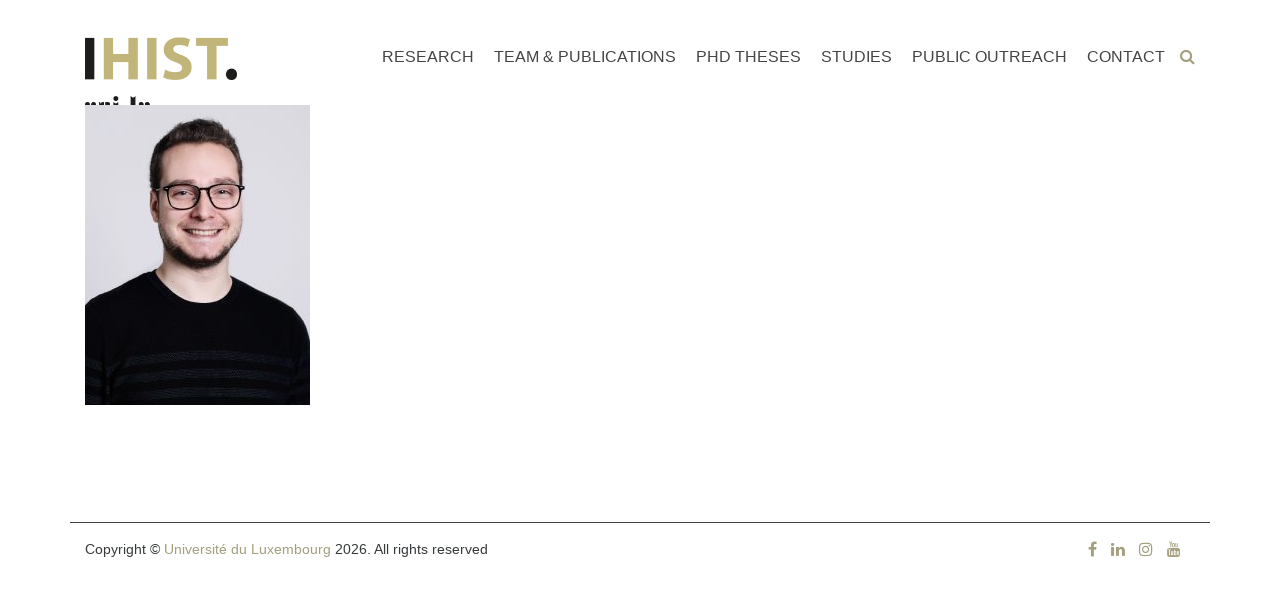

--- FILE ---
content_type: text/html; charset=UTF-8
request_url: https://history.uni.lu/team/bastien-dubuisson-hp/
body_size: 28796
content:

<!doctype html>
<html lang="en-GB">
  <head>
  <meta charset="utf-8">
  <meta http-equiv="x-ua-compatible" content="ie=edge">
  <meta name="viewport" content="width=device-width, initial-scale=1">
  <meta name='robots' content='index, follow, max-image-preview:large, max-snippet:-1, max-video-preview:-1' />

	<!-- This site is optimized with the Yoast SEO plugin v21.8.1 - https://yoast.com/wordpress/plugins/seo/ -->
	<title>Bastien-Dubuisson-HP - History</title>
	<link rel="canonical" href="http://history.uni.lu/team/bastien-dubuisson-hp/" />
	<meta property="og:locale" content="en_GB" />
	<meta property="og:type" content="article" />
	<meta property="og:title" content="Bastien-Dubuisson-HP - History" />
	<meta property="og:url" content="http://history.uni.lu/team/bastien-dubuisson-hp/" />
	<meta property="og:site_name" content="History" />
	<meta property="og:image" content="http://history.uni.lu/team/bastien-dubuisson-hp" />
	<meta property="og:image:width" content="600" />
	<meta property="og:image:height" content="800" />
	<meta property="og:image:type" content="image/jpeg" />
	<meta name="twitter:card" content="summary_large_image" />
	<script type="application/ld+json" class="yoast-schema-graph">{"@context":"https://schema.org","@graph":[{"@type":"WebPage","@id":"http://history.uni.lu/team/bastien-dubuisson-hp/","url":"http://history.uni.lu/team/bastien-dubuisson-hp/","name":"Bastien-Dubuisson-HP - History","isPartOf":{"@id":"http://history.uni.lu/#website"},"primaryImageOfPage":{"@id":"http://history.uni.lu/team/bastien-dubuisson-hp/#primaryimage"},"image":{"@id":"http://history.uni.lu/team/bastien-dubuisson-hp/#primaryimage"},"thumbnailUrl":"http://history.uni.lu/wp-content/uploads/sites/55/2019/11/Bastien-Dubuisson-HP.jpg","datePublished":"2019-11-29T09:03:02+00:00","dateModified":"2019-11-29T09:03:02+00:00","breadcrumb":{"@id":"http://history.uni.lu/team/bastien-dubuisson-hp/#breadcrumb"},"inLanguage":"en-GB","potentialAction":[{"@type":"ReadAction","target":["http://history.uni.lu/team/bastien-dubuisson-hp/"]}]},{"@type":"ImageObject","inLanguage":"en-GB","@id":"http://history.uni.lu/team/bastien-dubuisson-hp/#primaryimage","url":"http://history.uni.lu/wp-content/uploads/sites/55/2019/11/Bastien-Dubuisson-HP.jpg","contentUrl":"http://history.uni.lu/wp-content/uploads/sites/55/2019/11/Bastien-Dubuisson-HP.jpg","width":600,"height":800},{"@type":"BreadcrumbList","@id":"http://history.uni.lu/team/bastien-dubuisson-hp/#breadcrumb","itemListElement":[{"@type":"ListItem","position":1,"name":"Home","item":"http://history.uni.lu/"},{"@type":"ListItem","position":2,"name":"Team &amp; Publications","item":"http://history.uni.lu/team/"},{"@type":"ListItem","position":3,"name":"Bastien-Dubuisson-HP"}]},{"@type":"WebSite","@id":"http://history.uni.lu/#website","url":"http://history.uni.lu/","name":"History","description":"Research History Uni Luxembourg","potentialAction":[{"@type":"SearchAction","target":{"@type":"EntryPoint","urlTemplate":"http://history.uni.lu/?s={search_term_string}"},"query-input":"required name=search_term_string"}],"inLanguage":"en-GB"}]}</script>
	<!-- / Yoast SEO plugin. -->


<link rel="alternate" type="application/rss+xml" title="History &raquo; Bastien-Dubuisson-HP Comments Feed" href="http://history.uni.lu/team/bastien-dubuisson-hp/feed/" />
<script type="text/javascript">
window._wpemojiSettings = {"baseUrl":"https:\/\/s.w.org\/images\/core\/emoji\/14.0.0\/72x72\/","ext":".png","svgUrl":"https:\/\/s.w.org\/images\/core\/emoji\/14.0.0\/svg\/","svgExt":".svg","source":{"concatemoji":"http:\/\/history.uni.lu\/wp-includes\/js\/wp-emoji-release.min.js?ver=a99e90d33b973203fcea69acbd921b8f"}};
/*! This file is auto-generated */
!function(e,a,t){var n,r,o,i=a.createElement("canvas"),p=i.getContext&&i.getContext("2d");function s(e,t){p.clearRect(0,0,i.width,i.height),p.fillText(e,0,0);e=i.toDataURL();return p.clearRect(0,0,i.width,i.height),p.fillText(t,0,0),e===i.toDataURL()}function c(e){var t=a.createElement("script");t.src=e,t.defer=t.type="text/javascript",a.getElementsByTagName("head")[0].appendChild(t)}for(o=Array("flag","emoji"),t.supports={everything:!0,everythingExceptFlag:!0},r=0;r<o.length;r++)t.supports[o[r]]=function(e){if(p&&p.fillText)switch(p.textBaseline="top",p.font="600 32px Arial",e){case"flag":return s("\ud83c\udff3\ufe0f\u200d\u26a7\ufe0f","\ud83c\udff3\ufe0f\u200b\u26a7\ufe0f")?!1:!s("\ud83c\uddfa\ud83c\uddf3","\ud83c\uddfa\u200b\ud83c\uddf3")&&!s("\ud83c\udff4\udb40\udc67\udb40\udc62\udb40\udc65\udb40\udc6e\udb40\udc67\udb40\udc7f","\ud83c\udff4\u200b\udb40\udc67\u200b\udb40\udc62\u200b\udb40\udc65\u200b\udb40\udc6e\u200b\udb40\udc67\u200b\udb40\udc7f");case"emoji":return!s("\ud83e\udef1\ud83c\udffb\u200d\ud83e\udef2\ud83c\udfff","\ud83e\udef1\ud83c\udffb\u200b\ud83e\udef2\ud83c\udfff")}return!1}(o[r]),t.supports.everything=t.supports.everything&&t.supports[o[r]],"flag"!==o[r]&&(t.supports.everythingExceptFlag=t.supports.everythingExceptFlag&&t.supports[o[r]]);t.supports.everythingExceptFlag=t.supports.everythingExceptFlag&&!t.supports.flag,t.DOMReady=!1,t.readyCallback=function(){t.DOMReady=!0},t.supports.everything||(n=function(){t.readyCallback()},a.addEventListener?(a.addEventListener("DOMContentLoaded",n,!1),e.addEventListener("load",n,!1)):(e.attachEvent("onload",n),a.attachEvent("onreadystatechange",function(){"complete"===a.readyState&&t.readyCallback()})),(e=t.source||{}).concatemoji?c(e.concatemoji):e.wpemoji&&e.twemoji&&(c(e.twemoji),c(e.wpemoji)))}(window,document,window._wpemojiSettings);
</script>
<style type="text/css">
img.wp-smiley,
img.emoji {
	display: inline !important;
	border: none !important;
	box-shadow: none !important;
	height: 1em !important;
	width: 1em !important;
	margin: 0 0.07em !important;
	vertical-align: -0.1em !important;
	background: none !important;
	padding: 0 !important;
}
</style>
	<link rel='stylesheet' id='wp-block-library-css' href='http://history.uni.lu/wp-includes/css/dist/block-library/style.min.css?ver=a99e90d33b973203fcea69acbd921b8f' type='text/css' media='all' />
<style id='filebird-block-filebird-gallery-style-inline-css' type='text/css'>
ul.filebird-block-filebird-gallery{margin:auto!important;padding:0!important;width:100%}ul.filebird-block-filebird-gallery.layout-grid{display:grid;grid-gap:20px;align-items:stretch;grid-template-columns:repeat(var(--columns),1fr);justify-items:stretch}ul.filebird-block-filebird-gallery.layout-grid li img{border:1px solid #ccc;box-shadow:2px 2px 6px 0 rgba(0,0,0,.3);height:100%;max-width:100%;-o-object-fit:cover;object-fit:cover;width:100%}ul.filebird-block-filebird-gallery.layout-masonry{-moz-column-count:var(--columns);-moz-column-gap:var(--space);column-gap:var(--space);-moz-column-width:var(--min-width);columns:var(--min-width) var(--columns);display:block;overflow:auto}ul.filebird-block-filebird-gallery.layout-masonry li{margin-bottom:var(--space)}ul.filebird-block-filebird-gallery li{list-style:none}ul.filebird-block-filebird-gallery li figure{height:100%;margin:0;padding:0;position:relative;width:100%}ul.filebird-block-filebird-gallery li figure figcaption{background:linear-gradient(0deg,rgba(0,0,0,.7),rgba(0,0,0,.3) 70%,transparent);bottom:0;box-sizing:border-box;color:#fff;font-size:.8em;margin:0;max-height:100%;overflow:auto;padding:3em .77em .7em;position:absolute;text-align:center;width:100%;z-index:2}ul.filebird-block-filebird-gallery li figure figcaption a{color:inherit}

</style>
<link rel='stylesheet' id='classic-theme-styles-css' href='http://history.uni.lu/wp-includes/css/classic-themes.min.css?ver=a99e90d33b973203fcea69acbd921b8f' type='text/css' media='all' />
<style id='global-styles-inline-css' type='text/css'>
body{--wp--preset--color--black: #000000;--wp--preset--color--cyan-bluish-gray: #abb8c3;--wp--preset--color--white: #ffffff;--wp--preset--color--pale-pink: #f78da7;--wp--preset--color--vivid-red: #cf2e2e;--wp--preset--color--luminous-vivid-orange: #ff6900;--wp--preset--color--luminous-vivid-amber: #fcb900;--wp--preset--color--light-green-cyan: #7bdcb5;--wp--preset--color--vivid-green-cyan: #00d084;--wp--preset--color--pale-cyan-blue: #8ed1fc;--wp--preset--color--vivid-cyan-blue: #0693e3;--wp--preset--color--vivid-purple: #9b51e0;--wp--preset--gradient--vivid-cyan-blue-to-vivid-purple: linear-gradient(135deg,rgba(6,147,227,1) 0%,rgb(155,81,224) 100%);--wp--preset--gradient--light-green-cyan-to-vivid-green-cyan: linear-gradient(135deg,rgb(122,220,180) 0%,rgb(0,208,130) 100%);--wp--preset--gradient--luminous-vivid-amber-to-luminous-vivid-orange: linear-gradient(135deg,rgba(252,185,0,1) 0%,rgba(255,105,0,1) 100%);--wp--preset--gradient--luminous-vivid-orange-to-vivid-red: linear-gradient(135deg,rgba(255,105,0,1) 0%,rgb(207,46,46) 100%);--wp--preset--gradient--very-light-gray-to-cyan-bluish-gray: linear-gradient(135deg,rgb(238,238,238) 0%,rgb(169,184,195) 100%);--wp--preset--gradient--cool-to-warm-spectrum: linear-gradient(135deg,rgb(74,234,220) 0%,rgb(151,120,209) 20%,rgb(207,42,186) 40%,rgb(238,44,130) 60%,rgb(251,105,98) 80%,rgb(254,248,76) 100%);--wp--preset--gradient--blush-light-purple: linear-gradient(135deg,rgb(255,206,236) 0%,rgb(152,150,240) 100%);--wp--preset--gradient--blush-bordeaux: linear-gradient(135deg,rgb(254,205,165) 0%,rgb(254,45,45) 50%,rgb(107,0,62) 100%);--wp--preset--gradient--luminous-dusk: linear-gradient(135deg,rgb(255,203,112) 0%,rgb(199,81,192) 50%,rgb(65,88,208) 100%);--wp--preset--gradient--pale-ocean: linear-gradient(135deg,rgb(255,245,203) 0%,rgb(182,227,212) 50%,rgb(51,167,181) 100%);--wp--preset--gradient--electric-grass: linear-gradient(135deg,rgb(202,248,128) 0%,rgb(113,206,126) 100%);--wp--preset--gradient--midnight: linear-gradient(135deg,rgb(2,3,129) 0%,rgb(40,116,252) 100%);--wp--preset--duotone--dark-grayscale: url('#wp-duotone-dark-grayscale');--wp--preset--duotone--grayscale: url('#wp-duotone-grayscale');--wp--preset--duotone--purple-yellow: url('#wp-duotone-purple-yellow');--wp--preset--duotone--blue-red: url('#wp-duotone-blue-red');--wp--preset--duotone--midnight: url('#wp-duotone-midnight');--wp--preset--duotone--magenta-yellow: url('#wp-duotone-magenta-yellow');--wp--preset--duotone--purple-green: url('#wp-duotone-purple-green');--wp--preset--duotone--blue-orange: url('#wp-duotone-blue-orange');--wp--preset--font-size--small: 13px;--wp--preset--font-size--medium: 20px;--wp--preset--font-size--large: 36px;--wp--preset--font-size--x-large: 42px;--wp--preset--spacing--20: 0.44rem;--wp--preset--spacing--30: 0.67rem;--wp--preset--spacing--40: 1rem;--wp--preset--spacing--50: 1.5rem;--wp--preset--spacing--60: 2.25rem;--wp--preset--spacing--70: 3.38rem;--wp--preset--spacing--80: 5.06rem;--wp--preset--shadow--natural: 6px 6px 9px rgba(0, 0, 0, 0.2);--wp--preset--shadow--deep: 12px 12px 50px rgba(0, 0, 0, 0.4);--wp--preset--shadow--sharp: 6px 6px 0px rgba(0, 0, 0, 0.2);--wp--preset--shadow--outlined: 6px 6px 0px -3px rgba(255, 255, 255, 1), 6px 6px rgba(0, 0, 0, 1);--wp--preset--shadow--crisp: 6px 6px 0px rgba(0, 0, 0, 1);}:where(.is-layout-flex){gap: 0.5em;}body .is-layout-flow > .alignleft{float: left;margin-inline-start: 0;margin-inline-end: 2em;}body .is-layout-flow > .alignright{float: right;margin-inline-start: 2em;margin-inline-end: 0;}body .is-layout-flow > .aligncenter{margin-left: auto !important;margin-right: auto !important;}body .is-layout-constrained > .alignleft{float: left;margin-inline-start: 0;margin-inline-end: 2em;}body .is-layout-constrained > .alignright{float: right;margin-inline-start: 2em;margin-inline-end: 0;}body .is-layout-constrained > .aligncenter{margin-left: auto !important;margin-right: auto !important;}body .is-layout-constrained > :where(:not(.alignleft):not(.alignright):not(.alignfull)){max-width: var(--wp--style--global--content-size);margin-left: auto !important;margin-right: auto !important;}body .is-layout-constrained > .alignwide{max-width: var(--wp--style--global--wide-size);}body .is-layout-flex{display: flex;}body .is-layout-flex{flex-wrap: wrap;align-items: center;}body .is-layout-flex > *{margin: 0;}:where(.wp-block-columns.is-layout-flex){gap: 2em;}.has-black-color{color: var(--wp--preset--color--black) !important;}.has-cyan-bluish-gray-color{color: var(--wp--preset--color--cyan-bluish-gray) !important;}.has-white-color{color: var(--wp--preset--color--white) !important;}.has-pale-pink-color{color: var(--wp--preset--color--pale-pink) !important;}.has-vivid-red-color{color: var(--wp--preset--color--vivid-red) !important;}.has-luminous-vivid-orange-color{color: var(--wp--preset--color--luminous-vivid-orange) !important;}.has-luminous-vivid-amber-color{color: var(--wp--preset--color--luminous-vivid-amber) !important;}.has-light-green-cyan-color{color: var(--wp--preset--color--light-green-cyan) !important;}.has-vivid-green-cyan-color{color: var(--wp--preset--color--vivid-green-cyan) !important;}.has-pale-cyan-blue-color{color: var(--wp--preset--color--pale-cyan-blue) !important;}.has-vivid-cyan-blue-color{color: var(--wp--preset--color--vivid-cyan-blue) !important;}.has-vivid-purple-color{color: var(--wp--preset--color--vivid-purple) !important;}.has-black-background-color{background-color: var(--wp--preset--color--black) !important;}.has-cyan-bluish-gray-background-color{background-color: var(--wp--preset--color--cyan-bluish-gray) !important;}.has-white-background-color{background-color: var(--wp--preset--color--white) !important;}.has-pale-pink-background-color{background-color: var(--wp--preset--color--pale-pink) !important;}.has-vivid-red-background-color{background-color: var(--wp--preset--color--vivid-red) !important;}.has-luminous-vivid-orange-background-color{background-color: var(--wp--preset--color--luminous-vivid-orange) !important;}.has-luminous-vivid-amber-background-color{background-color: var(--wp--preset--color--luminous-vivid-amber) !important;}.has-light-green-cyan-background-color{background-color: var(--wp--preset--color--light-green-cyan) !important;}.has-vivid-green-cyan-background-color{background-color: var(--wp--preset--color--vivid-green-cyan) !important;}.has-pale-cyan-blue-background-color{background-color: var(--wp--preset--color--pale-cyan-blue) !important;}.has-vivid-cyan-blue-background-color{background-color: var(--wp--preset--color--vivid-cyan-blue) !important;}.has-vivid-purple-background-color{background-color: var(--wp--preset--color--vivid-purple) !important;}.has-black-border-color{border-color: var(--wp--preset--color--black) !important;}.has-cyan-bluish-gray-border-color{border-color: var(--wp--preset--color--cyan-bluish-gray) !important;}.has-white-border-color{border-color: var(--wp--preset--color--white) !important;}.has-pale-pink-border-color{border-color: var(--wp--preset--color--pale-pink) !important;}.has-vivid-red-border-color{border-color: var(--wp--preset--color--vivid-red) !important;}.has-luminous-vivid-orange-border-color{border-color: var(--wp--preset--color--luminous-vivid-orange) !important;}.has-luminous-vivid-amber-border-color{border-color: var(--wp--preset--color--luminous-vivid-amber) !important;}.has-light-green-cyan-border-color{border-color: var(--wp--preset--color--light-green-cyan) !important;}.has-vivid-green-cyan-border-color{border-color: var(--wp--preset--color--vivid-green-cyan) !important;}.has-pale-cyan-blue-border-color{border-color: var(--wp--preset--color--pale-cyan-blue) !important;}.has-vivid-cyan-blue-border-color{border-color: var(--wp--preset--color--vivid-cyan-blue) !important;}.has-vivid-purple-border-color{border-color: var(--wp--preset--color--vivid-purple) !important;}.has-vivid-cyan-blue-to-vivid-purple-gradient-background{background: var(--wp--preset--gradient--vivid-cyan-blue-to-vivid-purple) !important;}.has-light-green-cyan-to-vivid-green-cyan-gradient-background{background: var(--wp--preset--gradient--light-green-cyan-to-vivid-green-cyan) !important;}.has-luminous-vivid-amber-to-luminous-vivid-orange-gradient-background{background: var(--wp--preset--gradient--luminous-vivid-amber-to-luminous-vivid-orange) !important;}.has-luminous-vivid-orange-to-vivid-red-gradient-background{background: var(--wp--preset--gradient--luminous-vivid-orange-to-vivid-red) !important;}.has-very-light-gray-to-cyan-bluish-gray-gradient-background{background: var(--wp--preset--gradient--very-light-gray-to-cyan-bluish-gray) !important;}.has-cool-to-warm-spectrum-gradient-background{background: var(--wp--preset--gradient--cool-to-warm-spectrum) !important;}.has-blush-light-purple-gradient-background{background: var(--wp--preset--gradient--blush-light-purple) !important;}.has-blush-bordeaux-gradient-background{background: var(--wp--preset--gradient--blush-bordeaux) !important;}.has-luminous-dusk-gradient-background{background: var(--wp--preset--gradient--luminous-dusk) !important;}.has-pale-ocean-gradient-background{background: var(--wp--preset--gradient--pale-ocean) !important;}.has-electric-grass-gradient-background{background: var(--wp--preset--gradient--electric-grass) !important;}.has-midnight-gradient-background{background: var(--wp--preset--gradient--midnight) !important;}.has-small-font-size{font-size: var(--wp--preset--font-size--small) !important;}.has-medium-font-size{font-size: var(--wp--preset--font-size--medium) !important;}.has-large-font-size{font-size: var(--wp--preset--font-size--large) !important;}.has-x-large-font-size{font-size: var(--wp--preset--font-size--x-large) !important;}
.wp-block-navigation a:where(:not(.wp-element-button)){color: inherit;}
:where(.wp-block-columns.is-layout-flex){gap: 2em;}
.wp-block-pullquote{font-size: 1.5em;line-height: 1.6;}
</style>
<link rel='stylesheet' id='contact-form-7-css' href='http://history.uni.lu/wp-content/plugins/contact-form-7/includes/css/styles.css?ver=5.8.6' type='text/css' media='all' />
<link rel='stylesheet' id='sage/css-css' href='http://history.uni.lu/wp-content/themes/theme/dist/styles/main.css' type='text/css' media='all' />
<script type='text/javascript' src='http://history.uni.lu/wp-includes/js/jquery/jquery.min.js?ver=3.6.4' id='jquery-core-js'></script>
<script type='text/javascript' src='http://history.uni.lu/wp-includes/js/jquery/jquery-migrate.min.js?ver=3.4.0' id='jquery-migrate-js'></script>
<script></script><link rel="https://api.w.org/" href="http://history.uni.lu/wp-json/" /><link rel="alternate" type="application/json" href="http://history.uni.lu/wp-json/wp/v2/media/2907" /><link rel="EditURI" type="application/rsd+xml" title="RSD" href="http://history.uni.lu/xmlrpc.php?rsd" />
<link rel="wlwmanifest" type="application/wlwmanifest+xml" href="http://history.uni.lu/wp-includes/wlwmanifest.xml" />

<link rel='shortlink' href='http://history.uni.lu/?p=2907' />
<link rel="alternate" type="application/json+oembed" href="http://history.uni.lu/wp-json/oembed/1.0/embed?url=http%3A%2F%2Fhistory.uni.lu%2Fteam%2Fbastien-dubuisson-hp%2F" />
<link rel="alternate" type="text/xml+oembed" href="http://history.uni.lu/wp-json/oembed/1.0/embed?url=http%3A%2F%2Fhistory.uni.lu%2Fteam%2Fbastien-dubuisson-hp%2F&#038;format=xml" />
<script type="text/javascript">
(function(url){
	if(/(?:Chrome\/26\.0\.1410\.63 Safari\/537\.31|WordfenceTestMonBot)/.test(navigator.userAgent)){ return; }
	var addEvent = function(evt, handler) {
		if (window.addEventListener) {
			document.addEventListener(evt, handler, false);
		} else if (window.attachEvent) {
			document.attachEvent('on' + evt, handler);
		}
	};
	var removeEvent = function(evt, handler) {
		if (window.removeEventListener) {
			document.removeEventListener(evt, handler, false);
		} else if (window.detachEvent) {
			document.detachEvent('on' + evt, handler);
		}
	};
	var evts = 'contextmenu dblclick drag dragend dragenter dragleave dragover dragstart drop keydown keypress keyup mousedown mousemove mouseout mouseover mouseup mousewheel scroll'.split(' ');
	var logHuman = function() {
		if (window.wfLogHumanRan) { return; }
		window.wfLogHumanRan = true;
		var wfscr = document.createElement('script');
		wfscr.type = 'text/javascript';
		wfscr.async = true;
		wfscr.src = url + '&r=' + Math.random();
		(document.getElementsByTagName('head')[0]||document.getElementsByTagName('body')[0]).appendChild(wfscr);
		for (var i = 0; i < evts.length; i++) {
			removeEvent(evts[i], logHuman);
		}
	};
	for (var i = 0; i < evts.length; i++) {
		addEvent(evts[i], logHuman);
	}
})('//history.uni.lu/?wordfence_lh=1&hid=F3D757D89B3EEC4BDFCFE628DDE90BF3');
</script><style type="text/css">.recentcomments a{display:inline !important;padding:0 !important;margin:0 !important;}</style><meta name="generator" content="Powered by WPBakery Page Builder - drag and drop page builder for WordPress."/>
<link rel="icon" href="http://history.uni.lu/wp-content/uploads/sites/55/2017/12/cropped-Website-Icon-32x32.jpg" sizes="32x32" />
<link rel="icon" href="http://history.uni.lu/wp-content/uploads/sites/55/2017/12/cropped-Website-Icon-192x192.jpg" sizes="192x192" />
<link rel="apple-touch-icon" href="http://history.uni.lu/wp-content/uploads/sites/55/2017/12/cropped-Website-Icon-180x180.jpg" />
<meta name="msapplication-TileImage" content="http://history.uni.lu/wp-content/uploads/sites/55/2017/12/cropped-Website-Icon-270x270.jpg" />
<noscript><style> .wpb_animate_when_almost_visible { opacity: 1; }</style></noscript>
<style type="text/css">

 
a,a:hover {
   color: #a39f7f;
}

.widget h3 {border-bottom:1px solid #a39f7f;}
.btn-primary {background-color: #a39f7f; border-color: #a39f7f;}

.btn-primary.focus, .btn-primary:focus, .btn-primary:hover {background-color: #a39f7f; border-color: #a39f7f;}

</style>

</head>





  <body class="attachment attachment-template-default attachmentid-2907 attachment-jpeg bastien-dubuisson-hp wpb-js-composer js-comp-ver-7.9 vc_responsive">
    <!--[if IE]>
      <div class="alert alert-warning">
        You are using an <strong>outdated</strong> browser. Please <a href="http://browsehappy.com/">upgrade your browser</a> to improve your experience.      </div>
    <![endif]-->
    <header class="banner">
  <div class="container">
    <div class="row">
      <div class="col-sm-12 col-md-12 col-lg-12 col-xl-3">
    <a class="brand" href="http://history.uni.lu ">

<img src="http://history.uni.lu/wp-content/uploads/sites/55/2017/12/Logo_Ihist.jpg" /> 
</a>
<a class="brand" href="http://history.uni.lu ">
      
<img src="http://history.uni.lu/wp-content/uploads/sites/55/2018/05/Unilogoshort.jpg" /> </a>
<button type="button" class="mobile-menu-toggle hidden-xl-up  pull-right"> <span class="sr-only">Menu</span> <i class="fa fa-bars"></i> </button>
<a href="" class="pull-right search-btn loupe_btn hidden-xl-up " style="
    margin-right: 25px;
    margin-top: 10px;
"><i class="fa fa-search"></i></a>
  </div>
  <div class="col-md-9">
    <nav class="nav-primary hidden-lg-down">
       <a href="" class="pull-right search-btn loupe_btn hidden-lg-down"><i class="fa fa-search"></i></a>
      <div class="menu-menu-container"><ul id="menu-menu" class="nav navbar-nav hidden-lg-down"><li id="menu-item-5" class="menu-item menu-item-type-post_type menu-item-object-page menu-item-home menu-item-5"><a title="Research" href="http://history.uni.lu/">Research</a></li>
<li id="menu-item-37" class="menu-item menu-item-type-post_type menu-item-object-page menu-item-37"><a title="Team &amp; Publications" href="http://history.uni.lu/team/">Team &amp; Publications</a></li>
<li id="menu-item-3840" class="menu-item menu-item-type-post_type menu-item-object-page menu-item-3840"><a title="PhD theses" href="http://history.uni.lu/completed-ph-d-theses/">PhD theses</a></li>
<li id="menu-item-2110" class="menu-item menu-item-type-post_type menu-item-object-page menu-item-2110"><a title="Studies" href="http://history.uni.lu/studies/">Studies</a></li>
<li id="menu-item-2181" class="menu-item menu-item-type-post_type menu-item-object-page menu-item-2181"><a title="Public Outreach" href="http://history.uni.lu/public-outreach/">Public Outreach</a></li>
<li id="menu-item-24" class="menu-item menu-item-type-post_type menu-item-object-page menu-item-24"><a title="Contact" href="http://history.uni.lu/contact/">Contact</a></li>
</ul></div>     
    </nav>

  </div>
</div>
</header>


    <div class="wrap container" role="document">
      <div class="content row">
        <main class="main">
          

 


<div class="page-header">
</div>







 
<?php// else: // field_name returned false ?>



 


  <p class="attachment"><a href='http://history.uni.lu/wp-content/uploads/sites/55/2019/11/Bastien-Dubuisson-HP.jpg'><img width="225" height="300" src="http://history.uni.lu/wp-content/uploads/sites/55/2019/11/Bastien-Dubuisson-HP-225x300.jpg" class="attachment-medium size-medium" alt="" decoding="async" loading="lazy" srcset="http://history.uni.lu/wp-content/uploads/sites/55/2019/11/Bastien-Dubuisson-HP-225x300.jpg 225w, http://history.uni.lu/wp-content/uploads/sites/55/2019/11/Bastien-Dubuisson-HP.jpg 600w" sizes="(max-width: 225px) 100vw, 225px" /></a></p>
        </main><!-- /.main -->
              </div><!-- /.content -->
    </div><!-- /.wrap -->
    <footer class="content-info">
  <div class="container">
  	<div class="row">
  		<div class="col-md-12"></div>
</div>
<div class="row">
<div class="uni-copywrite col-md-12"></div>
<div class="col-md-8"><p class="copyright">Copyright © <a href="https://www.uni.lu" target="_blank">Université du Luxembourg</a> 2026. All rights reserved</p></div>
<div class="col-md-4"><ul class="social-links">
    <li><a href="https://www.facebook.com/uni.lu"><i class="fa fa-facebook"></i></a></li>
    <li><a href="https://www.linkedin.com/school/university-of-luxembourg/"><i class="fa fa-linkedin"></i></a></li>
<li><a href="https://www.instagram.com/uni.lu"><i class="fa fa-instagram"></i></a></li>
    <li><a href="https://www.youtube.com/@uni_lu"><i class="fa fa-youtube"></i></a></li>
    <li></li>
  </ul></div>
</div>
  

</footer>

 <div class="mobile-menu-wrap dark-div visible-xs">
        <a href="#" class="mobile-menu-toggle"><i class="fa fa-times-circle"></i></a>
        <ul class="mobile-menu">
            <li class="menu-item menu-item-type-post_type menu-item-object-page menu-item-home menu-item-5"><a href="http://history.uni.lu/">Research</a></li>
<li class="menu-item menu-item-type-post_type menu-item-object-page menu-item-37"><a href="http://history.uni.lu/team/">Team &amp; Publications</a></li>
<li class="menu-item menu-item-type-post_type menu-item-object-page menu-item-3840"><a href="http://history.uni.lu/completed-ph-d-theses/">PhD theses</a></li>
<li class="menu-item menu-item-type-post_type menu-item-object-page menu-item-2110"><a href="http://history.uni.lu/studies/">Studies</a></li>
<li class="menu-item menu-item-type-post_type menu-item-object-page menu-item-2181"><a href="http://history.uni.lu/public-outreach/">Public Outreach</a></li>
<li class="menu-item menu-item-type-post_type menu-item-object-page menu-item-24"><a href="http://history.uni.lu/contact/">Contact</a></li>
                    </ul>
    </div>
    

<div id="overlay" class="overlay">
  <button type="button" class="close">×</button>
  <div class="search-block">
    <form role="search" method="get" id="searchform" action="http://history.uni.lu/">
      <input type="search" value="" placeholder="Start typing here......" name="s" id="s" />
      <button type="submit" id="searchsubmit" value="" class="btn btn-outline btn-primary">Search</button>
    </form>
  </div>
  <div class="container search-widgets">
    <div class="row">
      <div class="col-md-3">
              </div>
      <div class="col-md-3">
              </div>
      <div class="col-md-3">
              </div>
      <div class="col-md-3">
              </div>
    </div>
  </div>
</div>
<script type='text/javascript' src='http://history.uni.lu/wp-content/plugins/contact-form-7/includes/swv/js/index.js?ver=5.8.6' id='swv-js'></script>
<script type='text/javascript' id='contact-form-7-js-extra'>
/* <![CDATA[ */
var wpcf7 = {"api":{"root":"http:\/\/history.uni.lu\/wp-json\/","namespace":"contact-form-7\/v1"}};
/* ]]> */
</script>
<script type='text/javascript' src='http://history.uni.lu/wp-content/plugins/contact-form-7/includes/js/index.js?ver=5.8.6' id='contact-form-7-js'></script>
<script type='text/javascript' src='http://history.uni.lu/wp-content/plugins/page-links-to/dist/new-tab.js?ver=3.3.7' id='page-links-to-js'></script>
<script type='text/javascript' src='http://history.uni.lu/wp-content/themes/theme/dist/scripts/main.js' id='sage/js-js'></script>
<script></script>    
      </body>
</html>
